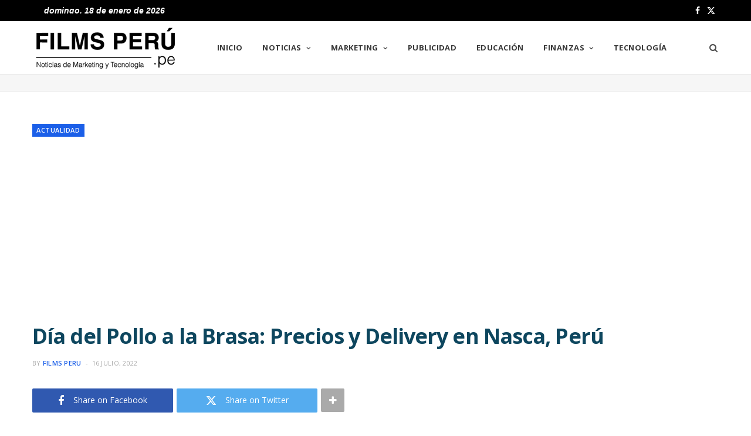

--- FILE ---
content_type: text/html; charset=UTF-8
request_url: https://www.filmsperu.pe/dia-pollo-a-la-brasa-precios-y-delivery-nasca-peru/
body_size: 14989
content:
<!DOCTYPE html>
<html lang="es-PE">

<head>

	<meta charset="UTF-8" />
	<meta http-equiv="x-ua-compatible" content="ie=edge" />
	<meta name="viewport" content="width=device-width, initial-scale=1" />
	<link rel="pingback" href="https://www.filmsperu.pe/xmlrpc.php" />
	<link rel="profile" href="https://gmpg.org/xfn/11" />
	
	<meta name='robots' content='index, follow, max-image-preview:large, max-snippet:-1, max-video-preview:-1' />
	<style>img:is([sizes="auto" i], [sizes^="auto," i]) { contain-intrinsic-size: 3000px 1500px }</style>
	
	<!-- This site is optimized with the Yoast SEO plugin v26.5 - https://yoast.com/wordpress/plugins/seo/ -->
	<title>Día del Pollo a la Brasa: Precios y Delivery en Nasca, Perú | Films Perú</title>
	<meta name="description" content="¡Feliz Día del Pollo a la Brasa! En este día los peruanos de todas partes celebran su plato favorito. Inventado a mediados del siglo XX por un inmigrante" />
	<link rel="canonical" href="https://www.filmsperu.pe/dia-pollo-a-la-brasa-precios-y-delivery-nasca-peru/" />
	<meta property="og:locale" content="es_ES" />
	<meta property="og:type" content="article" />
	<meta property="og:title" content="Día del Pollo a la Brasa: Precios y Delivery en Nasca, Perú | Films Perú" />
	<meta property="og:description" content="¡Feliz Día del Pollo a la Brasa! En este día los peruanos de todas partes celebran su plato favorito. Inventado a mediados del siglo XX por un inmigrante" />
	<meta property="og:url" content="https://www.filmsperu.pe/dia-pollo-a-la-brasa-precios-y-delivery-nasca-peru/" />
	<meta property="og:site_name" content="Films Perú" />
	<meta property="article:author" content="https://www.facebook.com/filmsperu.pe" />
	<meta property="article:published_time" content="2022-07-16T07:14:33+00:00" />
	<meta property="article:modified_time" content="2023-02-19T05:50:54+00:00" />
	<meta property="og:image" content="https://www.filmsperu.pe/wp-content/uploads/2022/07/dia-pollo-a-la-brasa-nasca-peru.jpg" />
	<meta property="og:image:width" content="700" />
	<meta property="og:image:height" content="366" />
	<meta property="og:image:type" content="image/jpeg" />
	<meta name="author" content="Films Peru" />
	<meta name="twitter:card" content="summary_large_image" />
	<meta name="twitter:creator" content="@films_peru" />
	<meta name="twitter:label1" content="Written by" />
	<meta name="twitter:data1" content="Films Peru" />
	<meta name="twitter:label2" content="Est. reading time" />
	<meta name="twitter:data2" content="3 minutos" />
	<script type="application/ld+json" class="yoast-schema-graph">{"@context":"https://schema.org","@graph":[{"@type":"Article","@id":"https://www.filmsperu.pe/dia-pollo-a-la-brasa-precios-y-delivery-nasca-peru/#article","isPartOf":{"@id":"https://www.filmsperu.pe/dia-pollo-a-la-brasa-precios-y-delivery-nasca-peru/"},"author":{"name":"Films Peru","@id":"https://www.filmsperu.pe/#/schema/person/b9747cc52a5db928a8eb9910de683a67"},"headline":"Día del Pollo a la Brasa: Precios y Delivery en Nasca, Perú","datePublished":"2022-07-16T07:14:33+00:00","dateModified":"2023-02-19T05:50:54+00:00","mainEntityOfPage":{"@id":"https://www.filmsperu.pe/dia-pollo-a-la-brasa-precios-y-delivery-nasca-peru/"},"wordCount":547,"commentCount":0,"publisher":{"@id":"https://www.filmsperu.pe/#organization"},"image":{"@id":"https://www.filmsperu.pe/dia-pollo-a-la-brasa-precios-y-delivery-nasca-peru/#primaryimage"},"thumbnailUrl":"https://www.filmsperu.pe/wp-content/uploads/2022/07/dia-pollo-a-la-brasa-nasca-peru.jpg","keywords":["delivery pollo a la brasa nasca","dia del pollo a la brasa","pollo a la brasa","pollo a la brasa nasca"],"articleSection":["Actualidad"],"inLanguage":"es-PE","potentialAction":[{"@type":"CommentAction","name":"Comment","target":["https://www.filmsperu.pe/dia-pollo-a-la-brasa-precios-y-delivery-nasca-peru/#respond"]}]},{"@type":"WebPage","@id":"https://www.filmsperu.pe/dia-pollo-a-la-brasa-precios-y-delivery-nasca-peru/","url":"https://www.filmsperu.pe/dia-pollo-a-la-brasa-precios-y-delivery-nasca-peru/","name":"Día del Pollo a la Brasa: Precios y Delivery en Nasca, Perú | Films Perú","isPartOf":{"@id":"https://www.filmsperu.pe/#website"},"primaryImageOfPage":{"@id":"https://www.filmsperu.pe/dia-pollo-a-la-brasa-precios-y-delivery-nasca-peru/#primaryimage"},"image":{"@id":"https://www.filmsperu.pe/dia-pollo-a-la-brasa-precios-y-delivery-nasca-peru/#primaryimage"},"thumbnailUrl":"https://www.filmsperu.pe/wp-content/uploads/2022/07/dia-pollo-a-la-brasa-nasca-peru.jpg","datePublished":"2022-07-16T07:14:33+00:00","dateModified":"2023-02-19T05:50:54+00:00","description":"¡Feliz Día del Pollo a la Brasa! En este día los peruanos de todas partes celebran su plato favorito. Inventado a mediados del siglo XX por un inmigrante","breadcrumb":{"@id":"https://www.filmsperu.pe/dia-pollo-a-la-brasa-precios-y-delivery-nasca-peru/#breadcrumb"},"inLanguage":"es-PE","potentialAction":[{"@type":"ReadAction","target":["https://www.filmsperu.pe/dia-pollo-a-la-brasa-precios-y-delivery-nasca-peru/"]}]},{"@type":"ImageObject","inLanguage":"es-PE","@id":"https://www.filmsperu.pe/dia-pollo-a-la-brasa-precios-y-delivery-nasca-peru/#primaryimage","url":"https://www.filmsperu.pe/wp-content/uploads/2022/07/dia-pollo-a-la-brasa-nasca-peru.jpg","contentUrl":"https://www.filmsperu.pe/wp-content/uploads/2022/07/dia-pollo-a-la-brasa-nasca-peru.jpg","width":700,"height":366},{"@type":"BreadcrumbList","@id":"https://www.filmsperu.pe/dia-pollo-a-la-brasa-precios-y-delivery-nasca-peru/#breadcrumb","itemListElement":[{"@type":"ListItem","position":1,"name":"Portada","item":"https://www.filmsperu.pe/"},{"@type":"ListItem","position":2,"name":"Día del Pollo a la Brasa: Precios y Delivery en Nasca, Perú"}]},{"@type":"WebSite","@id":"https://www.filmsperu.pe/#website","url":"https://www.filmsperu.pe/","name":"Films Perú","description":"","publisher":{"@id":"https://www.filmsperu.pe/#organization"},"alternateName":"Portal de Marketing y Tecnología","potentialAction":[{"@type":"SearchAction","target":{"@type":"EntryPoint","urlTemplate":"https://www.filmsperu.pe/?s={search_term_string}"},"query-input":{"@type":"PropertyValueSpecification","valueRequired":true,"valueName":"search_term_string"}}],"inLanguage":"es-PE"},{"@type":"Organization","@id":"https://www.filmsperu.pe/#organization","name":"Films Peru","url":"https://www.filmsperu.pe/","logo":{"@type":"ImageObject","inLanguage":"es-PE","@id":"https://www.filmsperu.pe/#/schema/logo/image/","url":"https://www.filmsperu.pe/wp-content/uploads/2020/05/logo-films-peru.png","contentUrl":"https://www.filmsperu.pe/wp-content/uploads/2020/05/logo-films-peru.png","width":250,"height":81,"caption":"Films Peru"},"image":{"@id":"https://www.filmsperu.pe/#/schema/logo/image/"}},{"@type":"Person","@id":"https://www.filmsperu.pe/#/schema/person/b9747cc52a5db928a8eb9910de683a67","name":"Films Peru","image":{"@type":"ImageObject","inLanguage":"es-PE","@id":"https://www.filmsperu.pe/#/schema/person/image/","url":"https://www.filmsperu.pe/wp-content/uploads/2020/05/films-peru-logo-96x96.png","contentUrl":"https://www.filmsperu.pe/wp-content/uploads/2020/05/films-peru-logo-96x96.png","caption":"Films Peru"},"description":"Films Perú: Portal online de noticias especializado en marketing, publicidad y tecnología.","sameAs":["https://www.filmsperu.pe/","https://www.facebook.com/filmsperu.pe","https://x.com/films_peru"],"url":"https://www.filmsperu.pe/author/films/"}]}</script>
	<!-- / Yoast SEO plugin. -->


<link rel='dns-prefetch' href='//fonts.googleapis.com' />
<link rel="alternate" type="application/rss+xml" title="Films Perú &raquo; Feed" href="https://www.filmsperu.pe/feed/" />
<link rel="alternate" type="application/rss+xml" title="Films Perú &raquo; Feed de los comentarios" href="https://www.filmsperu.pe/comments/feed/" />
<link rel="alternate" type="application/rss+xml" title="Films Perú &raquo; Comentario Día del Pollo a la Brasa: Precios y Delivery en Nasca, Perú del feed" href="https://www.filmsperu.pe/dia-pollo-a-la-brasa-precios-y-delivery-nasca-peru/feed/" />
<style id='classic-theme-styles-inline-css' type='text/css'>
/*! This file is auto-generated */
.wp-block-button__link{color:#fff;background-color:#32373c;border-radius:9999px;box-shadow:none;text-decoration:none;padding:calc(.667em + 2px) calc(1.333em + 2px);font-size:1.125em}.wp-block-file__button{background:#32373c;color:#fff;text-decoration:none}
</style>
<style id='global-styles-inline-css' type='text/css'>
:root{--wp--preset--aspect-ratio--square: 1;--wp--preset--aspect-ratio--4-3: 4/3;--wp--preset--aspect-ratio--3-4: 3/4;--wp--preset--aspect-ratio--3-2: 3/2;--wp--preset--aspect-ratio--2-3: 2/3;--wp--preset--aspect-ratio--16-9: 16/9;--wp--preset--aspect-ratio--9-16: 9/16;--wp--preset--color--black: #000000;--wp--preset--color--cyan-bluish-gray: #abb8c3;--wp--preset--color--white: #ffffff;--wp--preset--color--pale-pink: #f78da7;--wp--preset--color--vivid-red: #cf2e2e;--wp--preset--color--luminous-vivid-orange: #ff6900;--wp--preset--color--luminous-vivid-amber: #fcb900;--wp--preset--color--light-green-cyan: #7bdcb5;--wp--preset--color--vivid-green-cyan: #00d084;--wp--preset--color--pale-cyan-blue: #8ed1fc;--wp--preset--color--vivid-cyan-blue: #0693e3;--wp--preset--color--vivid-purple: #9b51e0;--wp--preset--gradient--vivid-cyan-blue-to-vivid-purple: linear-gradient(135deg,rgba(6,147,227,1) 0%,rgb(155,81,224) 100%);--wp--preset--gradient--light-green-cyan-to-vivid-green-cyan: linear-gradient(135deg,rgb(122,220,180) 0%,rgb(0,208,130) 100%);--wp--preset--gradient--luminous-vivid-amber-to-luminous-vivid-orange: linear-gradient(135deg,rgba(252,185,0,1) 0%,rgba(255,105,0,1) 100%);--wp--preset--gradient--luminous-vivid-orange-to-vivid-red: linear-gradient(135deg,rgba(255,105,0,1) 0%,rgb(207,46,46) 100%);--wp--preset--gradient--very-light-gray-to-cyan-bluish-gray: linear-gradient(135deg,rgb(238,238,238) 0%,rgb(169,184,195) 100%);--wp--preset--gradient--cool-to-warm-spectrum: linear-gradient(135deg,rgb(74,234,220) 0%,rgb(151,120,209) 20%,rgb(207,42,186) 40%,rgb(238,44,130) 60%,rgb(251,105,98) 80%,rgb(254,248,76) 100%);--wp--preset--gradient--blush-light-purple: linear-gradient(135deg,rgb(255,206,236) 0%,rgb(152,150,240) 100%);--wp--preset--gradient--blush-bordeaux: linear-gradient(135deg,rgb(254,205,165) 0%,rgb(254,45,45) 50%,rgb(107,0,62) 100%);--wp--preset--gradient--luminous-dusk: linear-gradient(135deg,rgb(255,203,112) 0%,rgb(199,81,192) 50%,rgb(65,88,208) 100%);--wp--preset--gradient--pale-ocean: linear-gradient(135deg,rgb(255,245,203) 0%,rgb(182,227,212) 50%,rgb(51,167,181) 100%);--wp--preset--gradient--electric-grass: linear-gradient(135deg,rgb(202,248,128) 0%,rgb(113,206,126) 100%);--wp--preset--gradient--midnight: linear-gradient(135deg,rgb(2,3,129) 0%,rgb(40,116,252) 100%);--wp--preset--font-size--small: 13px;--wp--preset--font-size--medium: 20px;--wp--preset--font-size--large: 36px;--wp--preset--font-size--x-large: 42px;--wp--preset--spacing--20: 0.44rem;--wp--preset--spacing--30: 0.67rem;--wp--preset--spacing--40: 1rem;--wp--preset--spacing--50: 1.5rem;--wp--preset--spacing--60: 2.25rem;--wp--preset--spacing--70: 3.38rem;--wp--preset--spacing--80: 5.06rem;--wp--preset--shadow--natural: 6px 6px 9px rgba(0, 0, 0, 0.2);--wp--preset--shadow--deep: 12px 12px 50px rgba(0, 0, 0, 0.4);--wp--preset--shadow--sharp: 6px 6px 0px rgba(0, 0, 0, 0.2);--wp--preset--shadow--outlined: 6px 6px 0px -3px rgba(255, 255, 255, 1), 6px 6px rgba(0, 0, 0, 1);--wp--preset--shadow--crisp: 6px 6px 0px rgba(0, 0, 0, 1);}:where(.is-layout-flex){gap: 0.5em;}:where(.is-layout-grid){gap: 0.5em;}body .is-layout-flex{display: flex;}.is-layout-flex{flex-wrap: wrap;align-items: center;}.is-layout-flex > :is(*, div){margin: 0;}body .is-layout-grid{display: grid;}.is-layout-grid > :is(*, div){margin: 0;}:where(.wp-block-columns.is-layout-flex){gap: 2em;}:where(.wp-block-columns.is-layout-grid){gap: 2em;}:where(.wp-block-post-template.is-layout-flex){gap: 1.25em;}:where(.wp-block-post-template.is-layout-grid){gap: 1.25em;}.has-black-color{color: var(--wp--preset--color--black) !important;}.has-cyan-bluish-gray-color{color: var(--wp--preset--color--cyan-bluish-gray) !important;}.has-white-color{color: var(--wp--preset--color--white) !important;}.has-pale-pink-color{color: var(--wp--preset--color--pale-pink) !important;}.has-vivid-red-color{color: var(--wp--preset--color--vivid-red) !important;}.has-luminous-vivid-orange-color{color: var(--wp--preset--color--luminous-vivid-orange) !important;}.has-luminous-vivid-amber-color{color: var(--wp--preset--color--luminous-vivid-amber) !important;}.has-light-green-cyan-color{color: var(--wp--preset--color--light-green-cyan) !important;}.has-vivid-green-cyan-color{color: var(--wp--preset--color--vivid-green-cyan) !important;}.has-pale-cyan-blue-color{color: var(--wp--preset--color--pale-cyan-blue) !important;}.has-vivid-cyan-blue-color{color: var(--wp--preset--color--vivid-cyan-blue) !important;}.has-vivid-purple-color{color: var(--wp--preset--color--vivid-purple) !important;}.has-black-background-color{background-color: var(--wp--preset--color--black) !important;}.has-cyan-bluish-gray-background-color{background-color: var(--wp--preset--color--cyan-bluish-gray) !important;}.has-white-background-color{background-color: var(--wp--preset--color--white) !important;}.has-pale-pink-background-color{background-color: var(--wp--preset--color--pale-pink) !important;}.has-vivid-red-background-color{background-color: var(--wp--preset--color--vivid-red) !important;}.has-luminous-vivid-orange-background-color{background-color: var(--wp--preset--color--luminous-vivid-orange) !important;}.has-luminous-vivid-amber-background-color{background-color: var(--wp--preset--color--luminous-vivid-amber) !important;}.has-light-green-cyan-background-color{background-color: var(--wp--preset--color--light-green-cyan) !important;}.has-vivid-green-cyan-background-color{background-color: var(--wp--preset--color--vivid-green-cyan) !important;}.has-pale-cyan-blue-background-color{background-color: var(--wp--preset--color--pale-cyan-blue) !important;}.has-vivid-cyan-blue-background-color{background-color: var(--wp--preset--color--vivid-cyan-blue) !important;}.has-vivid-purple-background-color{background-color: var(--wp--preset--color--vivid-purple) !important;}.has-black-border-color{border-color: var(--wp--preset--color--black) !important;}.has-cyan-bluish-gray-border-color{border-color: var(--wp--preset--color--cyan-bluish-gray) !important;}.has-white-border-color{border-color: var(--wp--preset--color--white) !important;}.has-pale-pink-border-color{border-color: var(--wp--preset--color--pale-pink) !important;}.has-vivid-red-border-color{border-color: var(--wp--preset--color--vivid-red) !important;}.has-luminous-vivid-orange-border-color{border-color: var(--wp--preset--color--luminous-vivid-orange) !important;}.has-luminous-vivid-amber-border-color{border-color: var(--wp--preset--color--luminous-vivid-amber) !important;}.has-light-green-cyan-border-color{border-color: var(--wp--preset--color--light-green-cyan) !important;}.has-vivid-green-cyan-border-color{border-color: var(--wp--preset--color--vivid-green-cyan) !important;}.has-pale-cyan-blue-border-color{border-color: var(--wp--preset--color--pale-cyan-blue) !important;}.has-vivid-cyan-blue-border-color{border-color: var(--wp--preset--color--vivid-cyan-blue) !important;}.has-vivid-purple-border-color{border-color: var(--wp--preset--color--vivid-purple) !important;}.has-vivid-cyan-blue-to-vivid-purple-gradient-background{background: var(--wp--preset--gradient--vivid-cyan-blue-to-vivid-purple) !important;}.has-light-green-cyan-to-vivid-green-cyan-gradient-background{background: var(--wp--preset--gradient--light-green-cyan-to-vivid-green-cyan) !important;}.has-luminous-vivid-amber-to-luminous-vivid-orange-gradient-background{background: var(--wp--preset--gradient--luminous-vivid-amber-to-luminous-vivid-orange) !important;}.has-luminous-vivid-orange-to-vivid-red-gradient-background{background: var(--wp--preset--gradient--luminous-vivid-orange-to-vivid-red) !important;}.has-very-light-gray-to-cyan-bluish-gray-gradient-background{background: var(--wp--preset--gradient--very-light-gray-to-cyan-bluish-gray) !important;}.has-cool-to-warm-spectrum-gradient-background{background: var(--wp--preset--gradient--cool-to-warm-spectrum) !important;}.has-blush-light-purple-gradient-background{background: var(--wp--preset--gradient--blush-light-purple) !important;}.has-blush-bordeaux-gradient-background{background: var(--wp--preset--gradient--blush-bordeaux) !important;}.has-luminous-dusk-gradient-background{background: var(--wp--preset--gradient--luminous-dusk) !important;}.has-pale-ocean-gradient-background{background: var(--wp--preset--gradient--pale-ocean) !important;}.has-electric-grass-gradient-background{background: var(--wp--preset--gradient--electric-grass) !important;}.has-midnight-gradient-background{background: var(--wp--preset--gradient--midnight) !important;}.has-small-font-size{font-size: var(--wp--preset--font-size--small) !important;}.has-medium-font-size{font-size: var(--wp--preset--font-size--medium) !important;}.has-large-font-size{font-size: var(--wp--preset--font-size--large) !important;}.has-x-large-font-size{font-size: var(--wp--preset--font-size--x-large) !important;}
:where(.wp-block-post-template.is-layout-flex){gap: 1.25em;}:where(.wp-block-post-template.is-layout-grid){gap: 1.25em;}
:where(.wp-block-columns.is-layout-flex){gap: 2em;}:where(.wp-block-columns.is-layout-grid){gap: 2em;}
:root :where(.wp-block-pullquote){font-size: 1.5em;line-height: 1.6;}
</style>
<link rel='stylesheet' id='wpo_min-header-0-css' href='https://www.filmsperu.pe/wp-content/cache/wpo-minify/1768316141/assets/wpo-minify-header-379c3db4.min.css' type='text/css' media='all' />
<script type="text/javascript" id="cheerup-lazy-inline-js-after">
/* <![CDATA[ */
/**
 * @copyright ThemeSphere
 * @preserve
 */
var BunyadLazy={};BunyadLazy.load=function(){function a(e,n){var t={};e.dataset.bgset&&e.dataset.sizes?(t.sizes=e.dataset.sizes,t.srcset=e.dataset.bgset):t.src=e.dataset.bgsrc,function(t){var a=t.dataset.ratio;if(0<a){const e=t.parentElement;if(e.classList.contains("media-ratio")){const n=e.style;n.getPropertyValue("--a-ratio")||(n.paddingBottom=100/a+"%")}}}(e);var a,o=document.createElement("img");for(a in o.onload=function(){var t="url('"+(o.currentSrc||o.src)+"')",a=e.style;a.backgroundImage!==t&&requestAnimationFrame(()=>{a.backgroundImage=t,n&&n()}),o.onload=null,o.onerror=null,o=null},o.onerror=o.onload,t)o.setAttribute(a,t[a]);o&&o.complete&&0<o.naturalWidth&&o.onload&&o.onload()}function e(t){t.dataset.loaded||a(t,()=>{document.dispatchEvent(new Event("lazyloaded")),t.dataset.loaded=1})}function n(t){"complete"===document.readyState?t():window.addEventListener("load",t)}return{initEarly:function(){var t,a=()=>{document.querySelectorAll(".img.bg-cover:not(.lazyload)").forEach(e)};"complete"!==document.readyState?(t=setInterval(a,150),n(()=>{a(),clearInterval(t)})):a()},callOnLoad:n,initBgImages:function(t){t&&n(()=>{document.querySelectorAll(".img.bg-cover").forEach(e)})},bgLoad:a}}(),BunyadLazy.load.initEarly();
/* ]]> */
</script>
<script defer type="text/javascript" src="https://www.filmsperu.pe/wp-content/cache/wpo-minify/1768316141/assets/wpo-minify-header-468d1a43.min.js" id="wpo_min-header-0-js"></script>
<script></script><link rel="https://api.w.org/" href="https://www.filmsperu.pe/wp-json/" /><link rel="alternate" title="JSON" type="application/json" href="https://www.filmsperu.pe/wp-json/wp/v2/posts/3547" /><link rel="EditURI" type="application/rsd+xml" title="RSD" href="https://www.filmsperu.pe/xmlrpc.php?rsd" />
<meta name="generator" content="WordPress 6.8.3" />
<link rel='shortlink' href='https://www.filmsperu.pe/?p=3547' />
<link rel="alternate" title="oEmbed (JSON)" type="application/json+oembed" href="https://www.filmsperu.pe/wp-json/oembed/1.0/embed?url=https%3A%2F%2Fwww.filmsperu.pe%2Fdia-pollo-a-la-brasa-precios-y-delivery-nasca-peru%2F" />
<link rel="alternate" title="oEmbed (XML)" type="text/xml+oembed" href="https://www.filmsperu.pe/wp-json/oembed/1.0/embed?url=https%3A%2F%2Fwww.filmsperu.pe%2Fdia-pollo-a-la-brasa-precios-y-delivery-nasca-peru%2F&#038;format=xml" />

<!-- This site is using AdRotate v5.17.2 to display their advertisements - https://ajdg.solutions/ -->
<!-- AdRotate CSS -->
<style type="text/css" media="screen">
	.g { margin:0px; padding:0px; overflow:hidden; line-height:1; zoom:1; }
	.g img { height:auto; }
	.g-col { position:relative; float:left; }
	.g-col:first-child { margin-left: 0; }
	.g-col:last-child { margin-right: 0; }
	.g-2 { min-width:0px; max-width:1456px; }
	.b-2 { margin:0px; }
	@media only screen and (max-width: 480px) {
		.g-col, .g-dyn, .g-single { width:100%; margin-left:0; margin-right:0; }
	}
</style>
<!-- /AdRotate CSS -->

<link rel="icon" href="https://www.filmsperu.pe/wp-content/uploads/2020/12/cropped-films-peru-favicon-32x32.png" sizes="32x32" />
<link rel="icon" href="https://www.filmsperu.pe/wp-content/uploads/2020/12/cropped-films-peru-favicon-192x192.png" sizes="192x192" />
<link rel="apple-touch-icon" href="https://www.filmsperu.pe/wp-content/uploads/2020/12/cropped-films-peru-favicon-180x180.png" />
<meta name="msapplication-TileImage" content="https://www.filmsperu.pe/wp-content/uploads/2020/12/cropped-films-peru-favicon-270x270.png" />
		<style type="text/css" id="wp-custom-css">
			.media-ratio.ratio-3-2 {
    padding-bottom: 60.666667%;
}

.main-head.compact .title .logo-image {
    display: block;
    margin-bottom: 0;
    max-height: inherit;
    width: 100%;
    transition: all 0.25s ease-in-out;
}

input, textarea, select {
    background: #fff;
    border: 1px solid #8d8d8d !important;
    box-sizing: border-box;
    padding: 0px 15px !important;
    max-width: 100%;
    outline: 0;
    font-size: 13px;
    font-family: var(--text-font);
    letter-spacing: var(--text-tracking);
    color: #484848 !important;
}

input[type="submit"], button, input[type="button"], .button {
    -webkit-appearance: none;
    background: var(--main-color);
    color: #fff !important;
    padding: 17px 180px !important;
    border: 0;
    font-family: var(--ui-font);
    font-size: 11px;
    font-weight: 600;
    line-height: 1;
    height: auto;
    letter-spacing: 0.09em;
    text-transform: uppercase;
}
		</style>
		<noscript><style> .wpb_animate_when_almost_visible { opacity: 1; }</style></noscript>	<script async src="https://pagead2.googlesyndication.com/pagead/js/adsbygoogle.js?client=ca-pub-9390278138551022"
     crossorigin="anonymous"></script>

</head>

<body data-rsssl=1 class="wp-singular post-template-default single single-post postid-3547 single-format-standard wp-theme-cheerup right-sidebar layout-magazine skin-magazine has-lb has-lb-s wpb-js-composer js-comp-ver-7.4 vc_responsive" data-burst_id="3547" data-burst_type="post">


<div class="main-wrap">

	
		
		
<header id="main-head" class="main-head head-nav-below compact has-search-overlay">

	
	<div class="top-bar dark top-bar-b cf">
	
		<div class="top-bar-content ts-contain" data-sticky-bar="1">
			<div class="wrap cf">
								<iframe src="https://free.timeanddate.com/clock/i8r0yput/n131/tlpe4/fcfff/tc000/pc000/ftbi/tt1" frameborder="0" width="245" height="14"></iframe>

			
			<span class="mobile-nav"><i class="tsi tsi-bars"></i></span>
			
						
						
							
						
			
							
			<div class="actions">
				<div class="search-action cf">
			
				
					<a href="#" title="Search" class="search-link search-submit" aria-label="Search"><i class="tsi tsi-search"></i></a>

											
				</div>
			</div>
			
						
			
			
	
		<ul class="social-icons cf">
		
					
			<li><a href="https://www.facebook.com/filmsperu.pe" class="tsi tsi-facebook" target="_blank"><span class="visuallyhidden">Facebook</span></a></li>
									
					
			<li><a href="https://twitter.com/films_peru" class="tsi tsi-twitter" target="_blank"><span class="visuallyhidden">X (Twitter)</span></a></li>
									
					
		</ul>
	
								
			</div>			
		</div>
		
	</div>

	<div class="inner inner-head ts-contain" data-sticky-bar="1">	
		<div class="wrap cf">

					<div class="title">
			
			<a href="https://www.filmsperu.pe/" title="Films Perú" rel="home">
			
							
								
				<img src="https://www.filmsperu.pe/wp-content/uploads/2020/05/logo-films-peru.png" class="logo-image" alt="Films Perú" srcset="https://www.filmsperu.pe/wp-content/uploads/2020/05/logo-films-peru.png ,https://www.filmsperu.pe/wp-content/uploads/2020/05/logo-films-peru-web.png 2x" width="250" height="81" />

						
			</a>
		
		</div>				
				
			<div class="navigation-wrap inline">
								
				<nav class="navigation navigation-main inline light" data-sticky-bar="1">
					<div class="menu-main-menu-container"><ul id="menu-main-menu" class="menu"><li id="menu-item-1702" class="menu-item menu-item-type-custom menu-item-object-custom menu-item-home menu-item-1702"><a href="https://www.filmsperu.pe">Inicio</a></li>
<li id="menu-item-1717" class="menu-item menu-item-type-taxonomy menu-item-object-category menu-item-has-children menu-cat-2 menu-item-1717"><a href="https://www.filmsperu.pe/c/noticias/">Noticias</a>
<ul class="sub-menu">
	<li id="menu-item-1750" class="menu-item menu-item-type-taxonomy menu-item-object-category current-post-ancestor current-menu-parent current-post-parent menu-cat-6 menu-item-1750"><a href="https://www.filmsperu.pe/c/actualidad/">Actualidad</a></li>
	<li id="menu-item-1843" class="menu-item menu-item-type-taxonomy menu-item-object-category menu-cat-150 menu-item-1843"><a href="https://www.filmsperu.pe/c/tecnologia/">Tecnología</a></li>
</ul>
</li>
<li id="menu-item-1749" class="menu-item menu-item-type-taxonomy menu-item-object-category menu-item-has-children menu-cat-1 menu-item-1749"><a href="https://www.filmsperu.pe/c/marketing/">Marketing</a>
<ul class="sub-menu">
	<li id="menu-item-6081" class="menu-item menu-item-type-taxonomy menu-item-object-category menu-cat-58 menu-item-6081"><a href="https://www.filmsperu.pe/c/ecommerce-peru/">eCommerce</a></li>
	<li id="menu-item-2680" class="menu-item menu-item-type-taxonomy menu-item-object-category menu-cat-1024 menu-item-2680"><a href="https://www.filmsperu.pe/c/social-media/">Social Media</a></li>
</ul>
</li>
<li id="menu-item-2845" class="menu-item menu-item-type-taxonomy menu-item-object-category menu-cat-523 menu-item-2845"><a href="https://www.filmsperu.pe/c/publicidad/">Publicidad</a></li>
<li id="menu-item-3798" class="menu-item menu-item-type-taxonomy menu-item-object-category menu-cat-1609 menu-item-3798"><a href="https://www.filmsperu.pe/c/educacion/">Educación</a></li>
<li id="menu-item-2882" class="menu-item menu-item-type-taxonomy menu-item-object-category menu-item-has-children menu-cat-1189 menu-item-2882"><a href="https://www.filmsperu.pe/c/finanzas/">Finanzas</a>
<ul class="sub-menu">
	<li id="menu-item-6084" class="menu-item menu-item-type-taxonomy menu-item-object-category menu-cat-1514 menu-item-6084"><a href="https://www.filmsperu.pe/c/empresas/">Empresas</a></li>
	<li id="menu-item-6083" class="menu-item menu-item-type-taxonomy menu-item-object-category menu-cat-2384 menu-item-6083"><a href="https://www.filmsperu.pe/c/negocios/">Negocios</a></li>
</ul>
</li>
<li id="menu-item-6082" class="menu-item menu-item-type-taxonomy menu-item-object-category menu-cat-150 menu-item-6082"><a href="https://www.filmsperu.pe/c/tecnologia/">Tecnología</a></li>
		
		<li class="nav-icons">
			<div>
				
								
								
				<a href="#" title="Search" class="search-link"><i class="tsi tsi-search"></i></a>
				
				<div class="search-box-overlay">
					
	
	<form method="get" class="search-form" action="https://www.filmsperu.pe/">
		<span class="screen-reader-text">Search for:</span>

		<button type="submit" class="search-submit"><i class="tsi tsi-search"></i></button>
		<input type="search" class="search-field" name="s" placeholder="Type and press enter" value="" required />
								
	</form>

				</div>
				
							</div>
		</li>
		
		</ul></div>				</nav>
				
							</div>
		</div>
	</div>

</header> <!-- .main-head -->


<div class="widget-a-wrap">
	<div class="the-wrap head">
		<!-- <div class="show-lg"><img src="https://www.filmsperu.pe/wp-content/uploads/2020/05/themela.jpg" alt="anuncio" />
</div>
<div class="show-sm show-md"><img src="https://www.filmsperu.pe/wp-content/uploads/2020/05/themela.jpg" alt="anuncio" />
</div>
<div class="show-xs show-ty"><img src="https://www.filmsperu.pe/wp-content/uploads/2020/05/themela.jpg" alt="anuncio" />
</div> -->	</div>
</div>

	
	
		
	

<div class="main wrap">

	<div id="post-3547" class="single-magazine post-3547 post type-post status-publish format-standard has-post-thumbnail category-actualidad tag-delivery-pollo-a-la-brasa-nasca tag-dia-del-pollo-a-la-brasa tag-pollo-a-la-brasa tag-pollo-a-la-brasa-nasca">

	<div class="post-top cf">
		
				
		<span class="cat-label cf color"><a href="https://www.filmsperu.pe/c/actualidad/" class="category" rel="category">Actualidad</a></span>
		
				
		<h1 class="post-title">Día del Pollo a la Brasa: Precios y Delivery en Nasca, Perú</h1>
		
				
		<div class="post-meta post-meta-c post-meta-left the-post-meta has-below"><div class="below meta-below"><span class="meta-item post-author"><span class="by">By</span> <a href="https://www.filmsperu.pe/author/films/" title="Entradas de Films Peru" rel="author">Films Peru</a></span> <span class="meta-sep"></span> <a href="https://www.filmsperu.pe/dia-pollo-a-la-brasa-precios-y-delivery-nasca-peru/" class="meta-item date-link">
						<time class="post-date" datetime="2022-07-16T02:14:33-05:00">16 julio, 2022</time>
					</a></div></div>
					
	
	<div class="post-share-b cf">
		
				
			<a href="https://www.facebook.com/sharer.php?u=https%3A%2F%2Fwww.filmsperu.pe%2Fdia-pollo-a-la-brasa-precios-y-delivery-nasca-peru%2F" class="cf service facebook" target="_blank" title="Share on Facebook">
				<i class="tsi tsi-facebook"></i>
				<span class="label">Share on Facebook</span>
			</a>
				
				
			<a href="https://twitter.com/intent/tweet?url=https%3A%2F%2Fwww.filmsperu.pe%2Fdia-pollo-a-la-brasa-precios-y-delivery-nasca-peru%2F&#038;text=D%C3%ADa%20del%20Pollo%20a%20la%20Brasa%3A%20Precios%20y%20Delivery%20en%20Nasca%2C%20Per%C3%BA" class="cf service twitter" target="_blank" title="Share on Twitter">
				<i class="tsi tsi-twitter"></i>
				<span class="label">Share on Twitter</span>
			</a>
				
				
			<a href="https://pinterest.com/pin/create/button/?url=https%3A%2F%2Fwww.filmsperu.pe%2Fdia-pollo-a-la-brasa-precios-y-delivery-nasca-peru%2F&#038;media=https%3A%2F%2Fwww.filmsperu.pe%2Fwp-content%2Fuploads%2F2022%2F07%2Fdia-pollo-a-la-brasa-nasca-peru.jpg&#038;description=D%C3%ADa%20del%20Pollo%20a%20la%20Brasa%3A%20Precios%20y%20Delivery%20en%20Nasca%2C%20Per%C3%BA" class="cf service pinterest" target="_blank" title="Pinterest">
				<i class="tsi tsi-pinterest"></i>
				<span class="label">Pinterest</span>
			</a>
				
				
			<a href="https://www.linkedin.com/shareArticle?mini=true&#038;url=https%3A%2F%2Fwww.filmsperu.pe%2Fdia-pollo-a-la-brasa-precios-y-delivery-nasca-peru%2F" class="cf service linkedin" target="_blank" title="LinkedIn">
				<i class="tsi tsi-linkedin"></i>
				<span class="label">LinkedIn</span>
			</a>
				
				
			<a href="https://www.tumblr.com/share/link?url=https%3A%2F%2Fwww.filmsperu.pe%2Fdia-pollo-a-la-brasa-precios-y-delivery-nasca-peru%2F&#038;name=D%C3%ADa%20del%20Pollo%20a%20la%20Brasa%3A%20Precios%20y%20Delivery%20en%20Nasca%2C%20Per%C3%BA" class="cf service tumblr" target="_blank" title="Tumblr">
				<i class="tsi tsi-tumblr"></i>
				<span class="label">Tumblr</span>
			</a>
				
				
			<a href="/cdn-cgi/l/email-protection#[base64]" class="cf service email" target="_blank" title="Email">
				<i class="tsi tsi-envelope-o"></i>
				<span class="label">Email</span>
			</a>
				
				
					<a href="#" class="show-more"><i class="tsi tsi-plus"></i></a>
				
	</div>
	
				
	</div>


	<div class="ts-row cf">
		<div class="col-8 main-content cf">

			<article class="the-post">
			
				<header class="post-header cf">
			
					
	
	<div class="featured">
	
				
			<a href="https://www.filmsperu.pe/wp-content/uploads/2022/07/dia-pollo-a-la-brasa-nasca-peru.jpg" class="image-link media-ratio ratio-3-2"><img width="770" height="515" src="https://www.filmsperu.pe/wp-content/uploads/2022/07/dia-pollo-a-la-brasa-nasca-peru.jpg" class="attachment-cheerup-main size-cheerup-main no-lazy skip-lazy wp-post-image" alt="" sizes="(max-width: 768px) 100vw, 768px" title="Día del Pollo a la Brasa: Precios y Delivery en Nasca, Perú" decoding="async" fetchpriority="high" /></a>			
				
	</div>

						
				</header><!-- .post-header -->
			
							
					<div>
									
	
	<div class="post-share-float share-float-b is-hidden cf">
	
					<span class="share-text">Share</span>
		
		<div class="services">
		
				
			<a href="https://www.facebook.com/sharer.php?u=https%3A%2F%2Fwww.filmsperu.pe%2Fdia-pollo-a-la-brasa-precios-y-delivery-nasca-peru%2F" class="cf service facebook" target="_blank" title="Share on Facebook">
				<i class="tsi tsi-facebook"></i>
				<span class="label">Share on Facebook</span>
			</a>
				
				
			<a href="https://twitter.com/intent/tweet?url=https%3A%2F%2Fwww.filmsperu.pe%2Fdia-pollo-a-la-brasa-precios-y-delivery-nasca-peru%2F&text=D%C3%ADa%20del%20Pollo%20a%20la%20Brasa%3A%20Precios%20y%20Delivery%20en%20Nasca%2C%20Per%C3%BA" class="cf service twitter" target="_blank" title="Share on Twitter">
				<i class="tsi tsi-twitter"></i>
				<span class="label">Share on Twitter</span>
			</a>
				
				
			<a href="https://pinterest.com/pin/create/button/?url=https%3A%2F%2Fwww.filmsperu.pe%2Fdia-pollo-a-la-brasa-precios-y-delivery-nasca-peru%2F&media=https%3A%2F%2Fwww.filmsperu.pe%2Fwp-content%2Fuploads%2F2022%2F07%2Fdia-pollo-a-la-brasa-nasca-peru.jpg&description=D%C3%ADa%20del%20Pollo%20a%20la%20Brasa%3A%20Precios%20y%20Delivery%20en%20Nasca%2C%20Per%C3%BA" class="cf service pinterest" target="_blank" title="Pinterest">
				<i class="tsi tsi-pinterest-p"></i>
				<span class="label">Pinterest</span>
			</a>
				
				
			<a href="/cdn-cgi/l/email-protection#[base64]" class="cf service email" target="_blank" title="Email">
				<i class="tsi tsi-envelope-o"></i>
				<span class="label">Email</span>
			</a>
				
				
		</div>
		
	</div>
	
							</div>
		
		<div class="post-content description cf entry-content has-share-float content-spacious">


			<p><b>¡Feliz Día del Pollo a la Brasa!</b><span style="font-weight: 400;"> En este día los peruanos de todas partes celebran su plato favorito. Inventado a mediados del siglo XX por un inmigrante suizo, en base a una antigua tradición de las élites peruanas, </span><b><i>este pollo rostizado con papas fritas ha tomado fuerza</i></b><span style="font-weight: 400;">. Apenas hay un </span><b>rincón del Perú</b><span style="font-weight: 400;">, o incluso áreas remotas donde van las carreteras, en el que no puedas encontrar personas comiendo con avidez este pollo con sus papas fritas y sus cremas.</span></p>
<p><i><span style="font-weight: 400;">A continuación le compartimos sobre dónde degustar este delicioso plato peruano en Nasca en honor a este importante día peruano.</span></i></p>
<h2>¿Qué día se celebra el día del Pollo a la Brasa?</h2>
<p>El tercer domingo de julio se celebra el <b>Día del Pollo a la Brasa</b> en el país, una fecha importante en el <b>Perú</b>, debido a que este es uno de los platos más representativos de la gastronomía nacional.</p>
<h2><b>¿Dónde celebrar el día del pollo a la brasa en Nazca?</b></h2>
<p><span style="font-weight: 400;">En Abraham Valdelomar (al costado del canal 33), podrás encontrar y celebrar el mejor </span><b>pollo a la brasa de Nasca, Perú</b><span style="font-weight: 400;">. La pollería “</span><a href="https://mipolloalabrasa.com/"><b>Mi Pollo a la Brasa</b></a><span style="font-weight: 400;">” cuenta con variedad de promociones.</span></p>
<h2><b>Precio y delivery de pollo a la brasa en Nazca por el día del Pollo a la brasa</b></h2>
<p><span style="font-weight: 400;">MI POLLO A LA BRASA es una nueva opción para saborear la particular sazón de nuestro plato bandera que se remonta a los años 80 incluso antes.</span></p>
<p><strong><em>Cuenta con un servicio delivery online MI POLLO A LA BRASA la experiencia de saborear nuestros Pollos a la Brasa.</em></strong></p>
<p><img decoding="async" class="size-full wp-image-3548 aligncenter" src="https://www.filmsperu.pe/wp-content/uploads/2022/07/precio-delivery-dia-pollo-brasa-nasca.jpg" alt="precio-delivery-dia-pollo-brasa-nasca" width="680" height="357" srcset="https://www.filmsperu.pe/wp-content/uploads/2022/07/precio-delivery-dia-pollo-brasa-nasca.jpg 680w, https://www.filmsperu.pe/wp-content/uploads/2022/07/precio-delivery-dia-pollo-brasa-nasca-300x158.jpg 300w, https://www.filmsperu.pe/wp-content/uploads/2022/07/precio-delivery-dia-pollo-brasa-nasca-175x92.jpg 175w, https://www.filmsperu.pe/wp-content/uploads/2022/07/precio-delivery-dia-pollo-brasa-nasca-450x236.jpg 450w" sizes="(max-width: 680px) 100vw, 680px" /></p>
<h4><b>Precios y promociones:</b></h4>
<p><b><a href="https://mipolloalabrasa.com/producto/1-pollo-a-la-brasa/">1 Pollo a la brasa a S/ 59.00</a><br />
</b><b>Incluye:<br />
</b><span style="font-weight: 400;">&#8211; Abundante papas fritas<br />
</span><span style="font-weight: 400;">&#8211; Ensala cocida casera<br />
</span><span style="font-weight: 400;">&#8211; Cremas<br />
</span><span style="font-weight: 400;">&#8211; Delivery</span></p>
<p><b><a href="https://mipolloalabrasa.com/producto/1-2-pollo-a-la-brasa/">1/2 Pollo a la brasa a S/. 35.00</a><br />
</b><b>Incluye:<br />
</b><span style="font-weight: 400;">&#8211; Abundante papas fritas<br />
</span><span style="font-weight: 400;">&#8211; Ensala cocida casera<br />
</span><span style="font-weight: 400;">&#8211; Cremas<br />
</span><span style="font-weight: 400;">&#8211; Delivery</span></p>
<p><strong><a href="https://mipolloalabrasa.com/producto/1-4-pollo-a-la-brasa/">1/4 Pollo a la brasa a S/. 18.00</a></strong><b><br />
</b><b>Incluye:<br />
</b><span style="font-weight: 400;">&#8211; Abundante papas fritas<br />
</span><span style="font-weight: 400;">&#8211; Ensala cocida casera<br />
</span><span style="font-weight: 400;">&#8211; Cremas<br />
</span><span style="font-weight: 400;">&#8211; Delivery</span></p>
<p><strong><a href="https://mipolloalabrasa.com/producto/arroz-chaufa-con-pollo-a-la-brasa/">Arroz Chaufa con pollo a la brasa a S/. 25.00</a></strong><br />
<b>Incluye:<br />
</b><span style="font-weight: 400;">&#8211; Salsa de Tamarindo<br />
</span><span style="font-weight: 400;">&#8211; Ensalada cocida casera<br />
</span><span style="font-weight: 400;">&#8211; Ají<br />
</span><span style="font-weight: 400;">&#8211; Gaseosa Inca Kola 1.5 L.</span></p>
<h5><b>Promoción por el día del Pollo a la Brasa</b></h5>
<p><b>1 pollo entero + Ensalada cocida y 1,5 litro de inca kola precio a solo S/. 59.00</b></p>
<p><a href="https://api.whatsapp.com/send/?phone=51991332713&amp;text&amp;type=phone_number&amp;app_absent=0"><strong>Reservas Whatsapp</strong></a></p>
<h2><b>Por qué un pollo asado se volvió y sigue siendo tan popular</b></h2>
<p><span style="font-weight: 400;">El secreto y éxito del <strong>Pollo a la Brasa</strong> reside en su forma de cocción y adobos. Cada pollería tiene su propia receta secreta de adobo. Además de un gran adobo, la clave para un gran Pollo a la Brasa es el método de cocción real. Esto implica un asador sobre brasas de madera para darle al pollo un sabor ahumado sublime. La receta original de La Granja Azul llama al pollo sazonado con sal y cocinado sobre leña de algarrobo para obtener los mejores sabores.</span></p>
<p><span style="font-weight: 400;">El Instituto Nacional de Cultura del Perú declaró en 2004 el Pollo a Brasa como “Especialidad Culinaria Nacional”. Y como el Perú sabe celebrar su gastronomía, el Pollo a la Brasa tiene su propia Fiesta Nacional el tercer domingo de julio.</span></p>
				
		</div><!-- .post-content -->
		
		<div class="the-post-foot cf">
		
						
	
			<div class="tag-share cf">

				
					<div class="post-tags"><a href="https://www.filmsperu.pe/e/delivery-pollo-a-la-brasa-nasca/" rel="tag">delivery pollo a la brasa nasca</a><a href="https://www.filmsperu.pe/e/dia-del-pollo-a-la-brasa/" rel="tag">dia del pollo a la brasa</a><a href="https://www.filmsperu.pe/e/pollo-a-la-brasa/" rel="tag">pollo a la brasa</a><a href="https://www.filmsperu.pe/e/pollo-a-la-brasa-nasca/" rel="tag">pollo a la brasa nasca</a></div>				
								
											<div class="post-share">
					
						
			<div class="post-share-icons cf">
			
				<span class="counters">

																					
				</span>

								
					<a href="https://www.facebook.com/sharer.php?u=https%3A%2F%2Fwww.filmsperu.pe%2Fdia-pollo-a-la-brasa-precios-y-delivery-nasca-peru%2F" class="link facebook" target="_blank" title="Share on Facebook"><i class="tsi tsi-facebook"></i></a>
						
								
					<a href="https://twitter.com/intent/tweet?url=https%3A%2F%2Fwww.filmsperu.pe%2Fdia-pollo-a-la-brasa-precios-y-delivery-nasca-peru%2F&#038;text=D%C3%ADa%20del%20Pollo%20a%20la%20Brasa%3A%20Precios%20y%20Delivery%20en%20Nasca%2C%20Per%C3%BA" class="link twitter" target="_blank" title="Share on Twitter"><i class="tsi tsi-twitter"></i></a>
						
								
					<a href="https://pinterest.com/pin/create/button/?url=https%3A%2F%2Fwww.filmsperu.pe%2Fdia-pollo-a-la-brasa-precios-y-delivery-nasca-peru%2F&#038;media=https%3A%2F%2Fwww.filmsperu.pe%2Fwp-content%2Fuploads%2F2022%2F07%2Fdia-pollo-a-la-brasa-nasca-peru.jpg&#038;description=D%C3%ADa%20del%20Pollo%20a%20la%20Brasa%3A%20Precios%20y%20Delivery%20en%20Nasca%2C%20Per%C3%BA" class="link pinterest" target="_blank" title="Pinterest"><i class="tsi tsi-pinterest-p"></i></a>
						
								
					<a href="/cdn-cgi/l/email-protection#[base64]" class="link email" target="_blank" title="Email"><i class="tsi tsi-envelope-o"></i></a>
						
									
								
			</div>
			
						
		</div>									
			</div>
			
		</div>
		
				
				<div class="author-box author-box-b cf">
	
		<div class="image"><img width="96" height="96" src="[data-uri]" class="avatar avatar-96 photo lazyload" alt="" decoding="async" sizes="(max-width: 96px) 100vw, 96px" data-srcset="https://www.filmsperu.pe/wp-content/uploads/2020/05/films-peru-logo-96x96.png 96w, https://www.filmsperu.pe/wp-content/uploads/2020/05/films-peru-logo-300x300.png 300w, https://www.filmsperu.pe/wp-content/uploads/2020/05/films-peru-logo-150x150.png 150w, https://www.filmsperu.pe/wp-content/uploads/2020/05/films-peru-logo-175x175.png 175w, https://www.filmsperu.pe/wp-content/uploads/2020/05/films-peru-logo-450x450.png 450w, https://www.filmsperu.pe/wp-content/uploads/2020/05/films-peru-logo-24x24.png 24w, https://www.filmsperu.pe/wp-content/uploads/2020/05/films-peru-logo-48x48.png 48w, https://www.filmsperu.pe/wp-content/uploads/2020/05/films-peru-logo.png 500w" data-src="https://www.filmsperu.pe/wp-content/uploads/2020/05/films-peru-logo-96x96.png" /></div>
		
		<div class="content">
		
			<span class="author">
				<a href="https://www.filmsperu.pe/author/films/" title="Entradas de Films Peru" rel="author">Films Peru</a>			</span>
			
			<p class="text author-bio">Films Perú: Portal online de noticias especializado en marketing, publicidad y tecnología.</p>
			
			<ul class="social-icons">
							
				<li>
					<a href="https://www.filmsperu.pe/" class="tsi tsi-home" title="Website"> 
						<span class="visuallyhidden">Website</span></a>				
				</li>
				
				
							
				<li>
					<a href="https://www.facebook.com/filmsperu.pe" class="tsi tsi-facebook" title="Facebook"> 
						<span class="visuallyhidden">Facebook</span></a>				
				</li>
				
				
							
				<li>
					<a href="https://twitter.com/films_peru" class="tsi tsi-twitter" title="Twitter"> 
						<span class="visuallyhidden">Twitter</span></a>				
				</li>
				
				
						</ul>
			
		</div>
		
	</div>			
				
		
				
		

<section class="related-posts grid-3">

	<h4 class="section-head"><span class="title">Related Posts</span></h4> 
	
	<div class="ts-row posts cf">
	
			<article class="post col-4">

			<a href="https://www.filmsperu.pe/navidad-conoce-nuevas-modalidades-de-pago/" class="image-link media-ratio ratio-3-2"><span data-bgsrc="https://www.filmsperu.pe/wp-content/uploads/2025/11/navidad-nuevas-modalidades-de-pago-768x490.webp" class="img bg-cover wp-post-image attachment-cheerup-768 size-cheerup-768 lazyload" role="img" data-bgset="https://www.filmsperu.pe/wp-content/uploads/2025/11/navidad-nuevas-modalidades-de-pago-768x490.webp 768w, https://www.filmsperu.pe/wp-content/uploads/2025/11/navidad-nuevas-modalidades-de-pago-300x192.webp 300w, https://www.filmsperu.pe/wp-content/uploads/2025/11/navidad-nuevas-modalidades-de-pago-1024x654.webp 1024w, https://www.filmsperu.pe/wp-content/uploads/2025/11/navidad-nuevas-modalidades-de-pago-175x112.webp 175w, https://www.filmsperu.pe/wp-content/uploads/2025/11/navidad-nuevas-modalidades-de-pago-450x287.webp 450w, https://www.filmsperu.pe/wp-content/uploads/2025/11/navidad-nuevas-modalidades-de-pago-1170x747.webp 1170w, https://www.filmsperu.pe/wp-content/uploads/2025/11/navidad-nuevas-modalidades-de-pago.webp 1250w" data-sizes="auto, (max-width: 270px) 100vw, 270px" aria-label="navidad-nuevas-modalidades-de-pago"></span></a>			
			<div class="content">
				
				<h3 class="post-title"><a href="https://www.filmsperu.pe/navidad-conoce-nuevas-modalidades-de-pago/" class="post-link">Navidad: conoce cómo las nuevas modalidades de pago pueden impulsar tus ventas</a></h3>

				<div class="post-meta post-meta-c has-below"><div class="below meta-below"><a href="https://www.filmsperu.pe/navidad-conoce-nuevas-modalidades-de-pago/" class="meta-item date-link">
						<time class="post-date" datetime="2025-11-26T06:27:58-05:00">26 noviembre, 2025</time>
					</a></div></div>
			</div>

		</article >
		
			<article class="post col-4">

			<a href="https://www.filmsperu.pe/guia-elegir-mejor-escritorio-y-juego-comedor/" class="image-link media-ratio ratio-3-2"><span data-bgsrc="https://www.filmsperu.pe/wp-content/uploads/2025/11/elegir-mejor-escritorio-comedor-768x604.webp" class="img bg-cover wp-post-image attachment-cheerup-768 size-cheerup-768 lazyload" role="img" data-bgset="https://www.filmsperu.pe/wp-content/uploads/2025/11/elegir-mejor-escritorio-comedor-768x604.webp 768w, https://www.filmsperu.pe/wp-content/uploads/2025/11/elegir-mejor-escritorio-comedor-300x236.webp 300w, https://www.filmsperu.pe/wp-content/uploads/2025/11/elegir-mejor-escritorio-comedor-450x354.webp 450w, https://www.filmsperu.pe/wp-content/uploads/2025/11/elegir-mejor-escritorio-comedor.webp 1000w" data-sizes="auto, (max-width: 270px) 100vw, 270px" aria-label="elegir-mejor-escritorio-comedor"></span></a>			
			<div class="content">
				
				<h3 class="post-title"><a href="https://www.filmsperu.pe/guia-elegir-mejor-escritorio-y-juego-comedor/" class="post-link">Guía definitiva para elegir el mejor escritorio y juego de comedor</a></h3>

				<div class="post-meta post-meta-c has-below"><div class="below meta-below"><a href="https://www.filmsperu.pe/guia-elegir-mejor-escritorio-y-juego-comedor/" class="meta-item date-link">
						<time class="post-date" datetime="2025-11-17T07:56:04-05:00">17 noviembre, 2025</time>
					</a></div></div>
			</div>

		</article >
		
			<article class="post col-4">

			<a href="https://www.filmsperu.pe/cosas-estresan-a-tu-perro/" class="image-link media-ratio ratio-3-2"><span data-bgsrc="https://www.filmsperu.pe/wp-content/uploads/2025/10/Cosas-que-estresan-a-tu-perro-768x485.webp" class="img bg-cover wp-post-image attachment-cheerup-768 size-cheerup-768 lazyload" role="img" data-bgset="https://www.filmsperu.pe/wp-content/uploads/2025/10/Cosas-que-estresan-a-tu-perro-768x485.webp 768w, https://www.filmsperu.pe/wp-content/uploads/2025/10/Cosas-que-estresan-a-tu-perro-300x190.webp 300w, https://www.filmsperu.pe/wp-content/uploads/2025/10/Cosas-que-estresan-a-tu-perro-1024x647.webp 1024w, https://www.filmsperu.pe/wp-content/uploads/2025/10/Cosas-que-estresan-a-tu-perro-175x111.webp 175w, https://www.filmsperu.pe/wp-content/uploads/2025/10/Cosas-que-estresan-a-tu-perro-450x284.webp 450w, https://www.filmsperu.pe/wp-content/uploads/2025/10/Cosas-que-estresan-a-tu-perro-1170x739.webp 1170w, https://www.filmsperu.pe/wp-content/uploads/2025/10/Cosas-que-estresan-a-tu-perro.webp 1250w" data-sizes="auto, (max-width: 270px) 100vw, 270px" aria-label="Cosas-que-estresan-a-tu-perro"></span></a>			
			<div class="content">
				
				<h3 class="post-title"><a href="https://www.filmsperu.pe/cosas-estresan-a-tu-perro/" class="post-link">7 COSAS QUE ESTRESAN A TU PERRO Y NECESITAS SABER PARA PROTEGER SU BIENESTAR</a></h3>

				<div class="post-meta post-meta-c has-below"><div class="below meta-below"><a href="https://www.filmsperu.pe/cosas-estresan-a-tu-perro/" class="meta-item date-link">
						<time class="post-date" datetime="2025-10-24T00:48:03-05:00">24 octubre, 2025</time>
					</a></div></div>
			</div>

		</article >
		
		
	</div>
	
</section>

		
		<div class="comments">
				<div id="comments" class="comments-area">

		
	
		<div id="respond" class="comment-respond">
		<h3 id="reply-title" class="comment-reply-title"><span class="section-head"><span class="title">Write A Comment</span></span> <small><a rel="nofollow" id="cancel-comment-reply-link" href="/dia-pollo-a-la-brasa-precios-y-delivery-nasca-peru/#respond" style="display:none;">Cancel Reply</a></small></h3><form action="https://www.filmsperu.pe/wp-comments-post.php" method="post" id="commentform" class="comment-form">
			<div class="inline-field"> 
				<input name="author" id="author" type="text" value="" aria-required="true" placeholder="Name" required />
			</div>

			<div class="inline-field"> 
				<input name="email" id="email" type="text" value="" aria-required="true" placeholder="Email" required />
			</div>
		

			<div class="inline-field"> 
				<input name="url" id="url" type="text" value="" placeholder="Website" />
			</div>
		

			<div class="reply-field cf">
				<textarea name="comment" id="comment" cols="45" rows="7" placeholder="Enter your comment here.." aria-required="true" required></textarea>
			</div>
	
			<p class="comment-form-cookies-consent">
				<input id="wp-comment-cookies-consent" name="wp-comment-cookies-consent" type="checkbox" value="yes" />
				<label for="wp-comment-cookies-consent">Guarda mi nombre, correo electrónico y web en este navegador para la próxima vez que comente.
				</label>
			</p>
<p class="form-submit"><input name="submit" type="submit" id="comment-submit" class="submit" value="Post Comment" /> <input type='hidden' name='comment_post_ID' value='3547' id='comment_post_ID' />
<input type='hidden' name='comment_parent' id='comment_parent' value='0' />
</p><p style="display: none;"><input type="hidden" id="akismet_comment_nonce" name="akismet_comment_nonce" value="8ba380d064" /></p><p style="display: none !important;" class="akismet-fields-container" data-prefix="ak_"><label>&#916;<textarea name="ak_hp_textarea" cols="45" rows="8" maxlength="100"></textarea></label><input type="hidden" id="ak_js_1" name="ak_js" value="23"/><script data-cfasync="false" src="/cdn-cgi/scripts/5c5dd728/cloudflare-static/email-decode.min.js"></script><script>document.getElementById( "ak_js_1" ).setAttribute( "value", ( new Date() ).getTime() );</script></p></form>	</div><!-- #respond -->
	
	</div><!-- #comments -->
		</div>					
			</article> <!-- .the-post -->

		</div>
		
			<aside class="col-4 sidebar" data-sticky="1">
		
		<div class="inner  theiaStickySidebar">
		
					<ul>
				<li id="search-2" class="widget widget_search">
	
	<form method="get" class="search-form" action="https://www.filmsperu.pe/">
		<label>
			<span class="screen-reader-text">Search for:</span>
			<input type="search" class="search-field" placeholder="Type and hit enter..." value="" name="s" title="Search for:" />
		</label>
		<button type="submit" class="search-submit"><i class="tsi tsi-search"></i></button>
	</form>

</li>
<li id="adrotate_widgets-4" class="widget adrotate_widgets"><div class="a-single a-6"><a class="gofollow" data-track="NiwwLDYw" href="https://www.filmsperu.pe/diccionario-de-marketing/"><img src="https://www.filmsperu.pe/wp-content/uploads/2023/07/diccionario-de-marketing.webp" /></a></div></li>
<li id="adrotate_widgets-5" class="widget adrotate_widgets"><!-- Error, Advert is not available at this time due to schedule/geolocation restrictions! --></li>
<li id="adrotate_widgets-7" class="widget adrotate_widgets"><div class="a-single a-7"><a class="gofollow" data-track="NywwLDYw" href="https://www.cirugiaesteticamendez.com/"><img src="https://www.filmsperu.pe/wp-content/uploads/2023/11/banner-ronmy-mendez.webp" /></a></div></li>
<li id="adrotate_widgets-6" class="widget adrotate_widgets"><!-- Error, Advert is not available at this time due to schedule/geolocation restrictions! --></li>
<li id="adrotate_widgets-8" class="widget adrotate_widgets"><div class="a-single a-4"><a class="gofollow" data-track="NCwwLDYw" href="https://perseal.com/"><img src="https://www.filmsperu.pe/wp-content/uploads/2023/04/perseal-precintos-seguridad.webp" /></a></div></li>

		<li id="bunyad-posts-widget-6" class="widget widget-posts">		
							
				<h5 class="widget-title block-head-d has-style"><span class="title">Lo último en finanzas</span></h5>				
						
			<ul class="posts cf meta-below">
						</ul>
		
		</li>
		
					</ul>
				
		</div>

	</aside>		
	</div> <!-- .ts-row -->
	
	</div>
</div> <!-- .main -->


	
	
	<footer class="main-footer dark classic">
	
		
				
		<div class="bg-wrap">

				
			
			<section class="upper-footer ts-contain">
			
				<div class="wrap">
										
					<ul class="widgets ts-row cf">
						
		<li id="bunyad-widget-about-2" class="widget column col-4 widget-about">		
					
						
			<div class="text about-text"></div>
			
						
			
						
			
						
			<div class="text about-text below">
				<p><a href="https://www.filmsperu.pe/contacto/">Contacto</a></p>
<h3 style="color:#fff">Afiliados</h3>
<p><a href="https://contenidosperu.com/">Contenidos Perú</a><br />
<a href="https://peruron.com/">Pass Perú</a><br />
<br />
<a style="color:#1d1d1d" href="https://seoremoto.com/">SEO Remoto</a></p>
<p><a style="color:#1d1d1d" href="https://mieducacionenlinea.com/">Educación Online</a></p>
			</div>
			
					
		</li>		
		
		<li id="bunyad-posts-widget-4" class="widget column col-4 widget-posts">		
							
				<h5 class="widget-title has-style">Últimas noticias</h5>				
						
			<ul class="posts cf meta-below">
						
								
				<li class="post cf">
				
										
					<div class="post-thumb">
						<a href="https://www.filmsperu.pe/enfermedades-pueden-ser-transmitidas-mascotas/" class="image-link media-ratio ar-cheerup-thumb"><span data-bgsrc="https://www.filmsperu.pe/wp-content/uploads/2025/11/enfermedades-pueden-transmitir-mascotas-768x490.webp" class="img bg-cover wp-post-image attachment-cheerup-768 size-cheerup-768 lazyload" role="img" data-bgset="https://www.filmsperu.pe/wp-content/uploads/2025/11/enfermedades-pueden-transmitir-mascotas-768x490.webp 768w, https://www.filmsperu.pe/wp-content/uploads/2025/11/enfermedades-pueden-transmitir-mascotas-300x192.webp 300w, https://www.filmsperu.pe/wp-content/uploads/2025/11/enfermedades-pueden-transmitir-mascotas-1024x654.webp 1024w, https://www.filmsperu.pe/wp-content/uploads/2025/11/enfermedades-pueden-transmitir-mascotas-175x112.webp 175w, https://www.filmsperu.pe/wp-content/uploads/2025/11/enfermedades-pueden-transmitir-mascotas-450x287.webp 450w, https://www.filmsperu.pe/wp-content/uploads/2025/11/enfermedades-pueden-transmitir-mascotas-1170x747.webp 1170w, https://www.filmsperu.pe/wp-content/uploads/2025/11/enfermedades-pueden-transmitir-mascotas.webp 1250w" data-sizes="auto, (max-width: 110px) 100vw, 110px" aria-label="enfermedades-pueden-transmitir-mascotas"></span></a>					</div>

										
					<div class="content">

						<div class="post-meta post-meta-c post-meta-left has-below"><h4 class="is-title post-title"><a href="https://www.filmsperu.pe/enfermedades-pueden-ser-transmitidas-mascotas/">Conoce las enfermedades que pueden ser transmitidas por nuestras mascotas</a></h4><div class="below meta-below"><a href="https://www.filmsperu.pe/enfermedades-pueden-ser-transmitidas-mascotas/" class="meta-item date-link">
						<time class="post-date" datetime="2025-11-26T06:37:07-05:00">26 noviembre, 2025</time>
					</a></div></div>														
												
					</div>
				
				</li>
				
								
						
								
				<li class="post cf">
				
										
					<div class="post-thumb">
						<a href="https://www.filmsperu.pe/navidad-conoce-nuevas-modalidades-de-pago/" class="image-link media-ratio ar-cheerup-thumb"><span data-bgsrc="https://www.filmsperu.pe/wp-content/uploads/2025/11/navidad-nuevas-modalidades-de-pago-768x490.webp" class="img bg-cover wp-post-image attachment-cheerup-768 size-cheerup-768 lazyload" role="img" data-bgset="https://www.filmsperu.pe/wp-content/uploads/2025/11/navidad-nuevas-modalidades-de-pago-768x490.webp 768w, https://www.filmsperu.pe/wp-content/uploads/2025/11/navidad-nuevas-modalidades-de-pago-300x192.webp 300w, https://www.filmsperu.pe/wp-content/uploads/2025/11/navidad-nuevas-modalidades-de-pago-1024x654.webp 1024w, https://www.filmsperu.pe/wp-content/uploads/2025/11/navidad-nuevas-modalidades-de-pago-175x112.webp 175w, https://www.filmsperu.pe/wp-content/uploads/2025/11/navidad-nuevas-modalidades-de-pago-450x287.webp 450w, https://www.filmsperu.pe/wp-content/uploads/2025/11/navidad-nuevas-modalidades-de-pago-1170x747.webp 1170w, https://www.filmsperu.pe/wp-content/uploads/2025/11/navidad-nuevas-modalidades-de-pago.webp 1250w" data-sizes="auto, (max-width: 110px) 100vw, 110px" aria-label="navidad-nuevas-modalidades-de-pago"></span></a>					</div>

										
					<div class="content">

						<div class="post-meta post-meta-c post-meta-left has-below"><h4 class="is-title post-title"><a href="https://www.filmsperu.pe/navidad-conoce-nuevas-modalidades-de-pago/">Navidad: conoce cómo las nuevas modalidades de pago pueden impulsar tus ventas</a></h4><div class="below meta-below"><a href="https://www.filmsperu.pe/navidad-conoce-nuevas-modalidades-de-pago/" class="meta-item date-link">
						<time class="post-date" datetime="2025-11-26T06:27:58-05:00">26 noviembre, 2025</time>
					</a></div></div>														
												
					</div>
				
				</li>
				
								
						
								
				<li class="post cf">
				
										
					<div class="post-thumb">
						<a href="https://www.filmsperu.pe/anabolicos-naturales-ganar-masa-muscular/" class="image-link media-ratio ar-cheerup-thumb"><span data-bgsrc="https://www.filmsperu.pe/wp-content/uploads/2025/11/anabolicos-naturales-ganar-masa-muscular-768x512.webp" class="img bg-cover wp-post-image attachment-cheerup-768 size-cheerup-768 lazyload" role="img" data-bgset="https://www.filmsperu.pe/wp-content/uploads/2025/11/anabolicos-naturales-ganar-masa-muscular-768x512.webp 768w, https://www.filmsperu.pe/wp-content/uploads/2025/11/anabolicos-naturales-ganar-masa-muscular-300x200.webp 300w, https://www.filmsperu.pe/wp-content/uploads/2025/11/anabolicos-naturales-ganar-masa-muscular-1024x682.webp 1024w, https://www.filmsperu.pe/wp-content/uploads/2025/11/anabolicos-naturales-ganar-masa-muscular-175x117.webp 175w, https://www.filmsperu.pe/wp-content/uploads/2025/11/anabolicos-naturales-ganar-masa-muscular-450x300.webp 450w, https://www.filmsperu.pe/wp-content/uploads/2025/11/anabolicos-naturales-ganar-masa-muscular-1170x780.webp 1170w, https://www.filmsperu.pe/wp-content/uploads/2025/11/anabolicos-naturales-ganar-masa-muscular-270x180.webp 270w, https://www.filmsperu.pe/wp-content/uploads/2025/11/anabolicos-naturales-ganar-masa-muscular.webp 1250w" data-sizes="auto, (max-width: 110px) 100vw, 110px" aria-label="anabolicos-naturales-ganar-masa-muscular"></span></a>					</div>

										
					<div class="content">

						<div class="post-meta post-meta-c post-meta-left has-below"><h4 class="is-title post-title"><a href="https://www.filmsperu.pe/anabolicos-naturales-ganar-masa-muscular/">Los mejores anabólicos naturales para ganar masa muscular</a></h4><div class="below meta-below"><a href="https://www.filmsperu.pe/anabolicos-naturales-ganar-masa-muscular/" class="meta-item date-link">
						<time class="post-date" datetime="2025-11-20T00:24:04-05:00">20 noviembre, 2025</time>
					</a></div></div>														
												
					</div>
				
				</li>
				
								
						</ul>
		
		</li>		
		
		<li id="bunyad-posts-widget-5" class="widget column col-4 widget-posts">		
							
				<h5 class="widget-title has-style">Notas especiales</h5>				
						
			<ul class="posts cf meta-below">
						
								
				<li class="post cf">
				
										
					<div class="post-thumb">
						<a href="https://www.filmsperu.pe/tipos-de-marketing-social/" class="image-link media-ratio ar-cheerup-thumb"><span data-bgsrc="https://www.filmsperu.pe/wp-content/uploads/2025/07/tipos-de-marketing-social.webp" class="img bg-cover wp-post-image attachment-large size-large lazyload" role="img" data-bgset="https://www.filmsperu.pe/wp-content/uploads/2025/07/tipos-de-marketing-social.webp 750w, https://www.filmsperu.pe/wp-content/uploads/2025/07/tipos-de-marketing-social-300x189.webp 300w, https://www.filmsperu.pe/wp-content/uploads/2025/07/tipos-de-marketing-social-175x110.webp 175w, https://www.filmsperu.pe/wp-content/uploads/2025/07/tipos-de-marketing-social-450x283.webp 450w" data-sizes="auto, (max-width: 110px) 100vw, 110px" aria-label="tipos-de-marketing-social"></span></a>					</div>

										
					<div class="content">

						<div class="post-meta post-meta-c post-meta-left has-below"><h4 class="is-title post-title"><a href="https://www.filmsperu.pe/tipos-de-marketing-social/">¿Cuáles son los tipos de marketing social?</a></h4><div class="below meta-below"><a href="https://www.filmsperu.pe/tipos-de-marketing-social/" class="meta-item date-link">
						<time class="post-date" datetime="2025-07-09T02:01:46-05:00">9 julio, 2025</time>
					</a></div></div>														
												
					</div>
				
				</li>
				
								
						
								
				<li class="post cf">
				
										
					<div class="post-thumb">
						<a href="https://www.filmsperu.pe/top-mejores-productoras-audiovisuales-peru/" class="image-link media-ratio ar-cheerup-thumb"><span data-bgsrc="https://www.filmsperu.pe/wp-content/uploads/2022/05/audiovisuales-768x512.webp" class="img bg-cover wp-post-image attachment-cheerup-768 size-cheerup-768 lazyload" role="img" data-bgset="https://www.filmsperu.pe/wp-content/uploads/2022/05/audiovisuales-768x512.webp 768w, https://www.filmsperu.pe/wp-content/uploads/2022/05/audiovisuales-300x200.webp 300w, https://www.filmsperu.pe/wp-content/uploads/2022/05/audiovisuales-175x117.webp 175w, https://www.filmsperu.pe/wp-content/uploads/2022/05/audiovisuales-450x300.webp 450w, https://www.filmsperu.pe/wp-content/uploads/2022/05/audiovisuales.webp 800w" data-sizes="auto, (max-width: 110px) 100vw, 110px" title="Top 5 mejores Productoras Audiovisuales en Lima, Perú"></span></a>					</div>

										
					<div class="content">

						<div class="post-meta post-meta-c post-meta-left has-below"><h4 class="is-title post-title"><a href="https://www.filmsperu.pe/top-mejores-productoras-audiovisuales-peru/">Top 5 mejores Productoras Audiovisuales en Lima, Perú</a></h4><div class="below meta-below"><a href="https://www.filmsperu.pe/top-mejores-productoras-audiovisuales-peru/" class="meta-item date-link">
						<time class="post-date" datetime="2024-09-25T00:00:00-05:00">25 septiembre, 2024</time>
					</a></div></div>														
												
					</div>
				
				</li>
				
								
						
								
				<li class="post cf">
				
										
					<div class="post-thumb">
						<a href="https://www.filmsperu.pe/por-que-las-palabras-claves-son-importante-para-el-seo/" class="image-link media-ratio ar-cheerup-thumb"><span data-bgsrc="https://www.filmsperu.pe/wp-content/uploads/2022/07/seo-768x512.webp" class="img bg-cover wp-post-image attachment-cheerup-768 size-cheerup-768 lazyload" role="img" data-bgset="https://www.filmsperu.pe/wp-content/uploads/2022/07/seo-768x512.webp 768w, https://www.filmsperu.pe/wp-content/uploads/2022/07/seo-300x200.webp 300w, https://www.filmsperu.pe/wp-content/uploads/2022/07/seo-1024x682.webp 1024w, https://www.filmsperu.pe/wp-content/uploads/2022/07/seo-175x117.webp 175w, https://www.filmsperu.pe/wp-content/uploads/2022/07/seo-450x300.webp 450w, https://www.filmsperu.pe/wp-content/uploads/2022/07/seo-1170x779.webp 1170w, https://www.filmsperu.pe/wp-content/uploads/2022/07/seo.webp 1480w" data-sizes="auto, (max-width: 110px) 100vw, 110px" title="¿Por qué las palabras claves son importante para el SEO?"></span></a>					</div>

										
					<div class="content">

						<div class="post-meta post-meta-c post-meta-left has-below"><h4 class="is-title post-title"><a href="https://www.filmsperu.pe/por-que-las-palabras-claves-son-importante-para-el-seo/">¿Por qué las palabras claves son importante para el SEO?</a></h4><div class="below meta-below"><a href="https://www.filmsperu.pe/por-que-las-palabras-claves-son-importante-para-el-seo/" class="meta-item date-link">
						<time class="post-date" datetime="2024-06-10T00:20:55-05:00">10 junio, 2024</time>
					</a></div></div>														
												
					</div>
				
				</li>
				
								
						</ul>
		
		</li>		
		<li id="block-7" class="widget column col-4 widget_block"><a href="https://www.filmsperu.pe/periodicos-diarios-peru/">Periódicos del Perú</a></li>					</ul>
					
									</div>
			</section>
			
						
	
						
			<section class="lower-footer cf">
				<div class="wrap">
				
					<div class="bottom cf">
						<p class="copyright">Films Perú © 2025</p>

													<div class="to-top">
								<a href="#" class="back-to-top"><i class="tsi tsi-angle-up"></i> Top</a>
							</div>
												
					</div>
				</div>
			</section>
			
					
		</div>
		
	</footer>	
	
</div> <!-- .main-wrap -->


<div class="mobile-menu-container off-canvas" id="mobile-menu">

	<a href="#" class="close" title="Close"><i class="tsi tsi-times"></i></a>
	
	<div class="logo">
			</div>
	
		
		<ul class="mobile-menu"></ul>

	</div>


<script type="speculationrules">
{"prefetch":[{"source":"document","where":{"and":[{"href_matches":"\/*"},{"not":{"href_matches":["\/wp-*.php","\/wp-admin\/*","\/wp-content\/uploads\/*","\/wp-content\/*","\/wp-content\/plugins\/*","\/wp-content\/themes\/cheerup\/*","\/*\\?(.+)"]}},{"not":{"selector_matches":"a[rel~=\"nofollow\"]"}},{"not":{"selector_matches":".no-prefetch, .no-prefetch a"}}]},"eagerness":"conservative"}]}
</script>
<script type="text/javascript" id="wpo_min-footer-0-js-extra">
/* <![CDATA[ */
var BunyadLazyConf = {"type":"normal"};
var click_object = {"ajax_url":"https:\/\/www.filmsperu.pe\/wp-admin\/admin-ajax.php"};
var Bunyad = {"custom_ajax_url":"\/dia-pollo-a-la-brasa-precios-y-delivery-nasca-peru\/"};
/* ]]> */
</script>
<script defer type="text/javascript" src="https://www.filmsperu.pe/wp-content/cache/wpo-minify/1768316141/assets/wpo-minify-footer-2c463de7.min.js" id="wpo_min-footer-0-js"></script>
<script type="text/javascript" src="https://www.filmsperu.pe/wp-content/cache/wpo-minify/1768316141/assets/wpo-minify-footer-651d0753.min.js" id="wpo_min-footer-1-js" async="async" data-wp-strategy="async"></script>
<script defer type="text/javascript" src="https://www.filmsperu.pe/wp-content/cache/wpo-minify/1768316141/assets/wpo-minify-footer-36d7067c.min.js" id="wpo_min-footer-2-js"></script>
			<script data-category="functional">
				window['gtag_enable_tcf_support'] = false;
window.dataLayer = window.dataLayer || [];
function gtag(){dataLayer.push(arguments);}
gtag('js', new Date());
gtag('config', '', {
	cookie_flags:'secure;samesite=none',
	
});
							</script>
			<script></script>
<script defer src="https://static.cloudflareinsights.com/beacon.min.js/vcd15cbe7772f49c399c6a5babf22c1241717689176015" integrity="sha512-ZpsOmlRQV6y907TI0dKBHq9Md29nnaEIPlkf84rnaERnq6zvWvPUqr2ft8M1aS28oN72PdrCzSjY4U6VaAw1EQ==" data-cf-beacon='{"version":"2024.11.0","token":"1cd80528613143b78e562fb72d5be8e3","r":1,"server_timing":{"name":{"cfCacheStatus":true,"cfEdge":true,"cfExtPri":true,"cfL4":true,"cfOrigin":true,"cfSpeedBrain":true},"location_startswith":null}}' crossorigin="anonymous"></script>
</body>
</html>

--- FILE ---
content_type: text/html; charset=utf-8
request_url: https://www.google.com/recaptcha/api2/aframe
body_size: 222
content:
<!DOCTYPE HTML><html><head><meta http-equiv="content-type" content="text/html; charset=UTF-8"></head><body><script nonce="Yfh2Pa3A_GBmyOzyAsmlgQ">/** Anti-fraud and anti-abuse applications only. See google.com/recaptcha */ try{var clients={'sodar':'https://pagead2.googlesyndication.com/pagead/sodar?'};window.addEventListener("message",function(a){try{if(a.source===window.parent){var b=JSON.parse(a.data);var c=clients[b['id']];if(c){var d=document.createElement('img');d.src=c+b['params']+'&rc='+(localStorage.getItem("rc::a")?sessionStorage.getItem("rc::b"):"");window.document.body.appendChild(d);sessionStorage.setItem("rc::e",parseInt(sessionStorage.getItem("rc::e")||0)+1);localStorage.setItem("rc::h",'1768718600235');}}}catch(b){}});window.parent.postMessage("_grecaptcha_ready", "*");}catch(b){}</script></body></html>

--- FILE ---
content_type: text/plain;charset=UTF-8
request_url: https://free.timeanddate.com/ts.php?t=1768718599698
body_size: -224
content:
1768718599.4963 18

